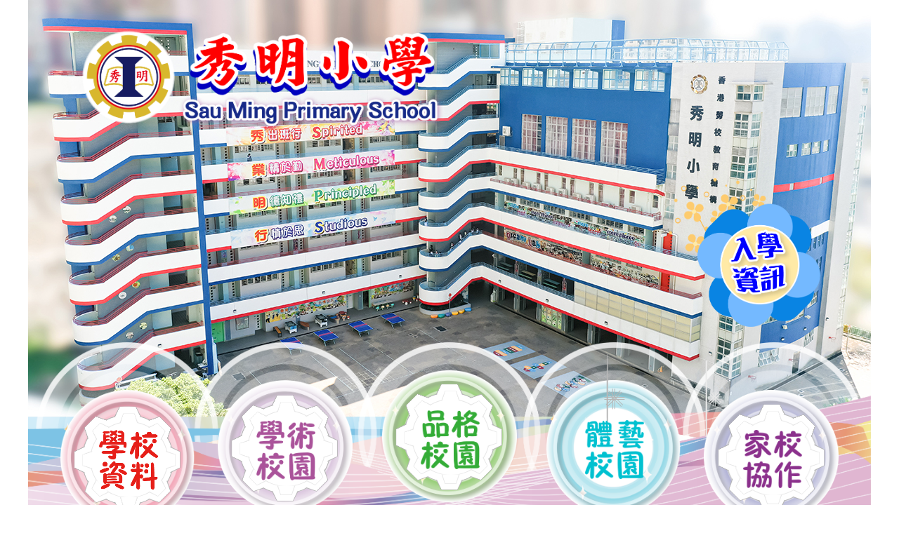

--- FILE ---
content_type: text/html;charset=utf-8
request_url: https://saumingps.edu.hk/news/news_info.php?id=1656
body_size: 2314
content:

<!DOCTYPE html>
<html lang="en">
<head>
	<meta charset="UTF-8">
	<link rel="stylesheet" href="../css/index.css">
	<link rel="stylesheet" href="../css/gear.css">
	<link rel="stylesheet" href="../css/animation.css">
	<link rel="stylesheet" href="../css/news.css">
	<link rel="icon" href="../pic/logo.png">
	<script src="https://code.jquery.com/jquery-3.6.0.min.js"></script>
	<!-- <meta name="viewport" content="width=device-width,initial-scale=1,maximum-scale=1,user-scalable=no"> -->
	<script src="../css/cloud-animation.js" defer></script>
	<meta http-equiv="X-UA-Compatible" content="IE=edge,chrome=1">
	<meta name="HandheldFriendly" content="true">
	<title>秀明小學</title>
</head>
<body>
    <div id="loading">
        <div class="spinner"></div>
        <p>網頁加載中...請稍後...</p>
    </div>
    <div id="content" style="display: none;">
		<div style="background: #bfeafd no-repeat center center fixed;">
			
			<div class="index_top">
				<div class="index_top_bg"><img src="../pic/bg.jpg"></div>
				<div class="index_top_logo_box">
					<div>
						<a href="http://www.saumingps.edu.hk"><div class="index_top_logo"><img src="../pic/logo.png"></a></div>
					</div>
					<div>
						<div class="index_top_smps"><img src="../pic/sauming.png"></div>
					</div>
				</div>
				<div class="index_top_admission"><a href="http://www.saumingps.edu.hk/show_content.php?target=enterschool"><img src="../pic/admission.png"></a></div>
			</div>

			<div class="index_menu_btn">
				<div class="index_menu_btn_bar"><img src="../pic/menu.png"></div>
				<div class="index_menu_btn_circle">
					<div class="index_menu_btn_circle_1">
						<div class="index_menu_btn_img"><img src="../pic/btn_1.png"></div>
						<div class="index_menu_btn_text"><img src="../pic/btn_1_text.png"></div>
						<div class="index_menu_1">
							<br><br><br>
							<div class="index_menu_link" style="grid-template-columns: repeat(5, 1fr);"><div><a href="../show_content.php?target=intro">▶ 學校簡介</a></div><div><a href="../show_content.php?target=principal">▶ 校長的話</a></div><div><a href="../show_content.php?target=school_structure">▶ 學校組織架構</a></div><div><a href="../show_content.php?target=timetable">▶ 上課時間表</a></div><div><a href="../show_content.php?target=school_timetable">▶ 校曆表</a></div><div><a href="../show_content.php?target=enterschool">▶ 小一入學及插班申請</a></div><div><a href="../show_content.php?target=rise">▶ 升中派位</a></div><div><a href="../show_content.php?target=school_pub">▶ 學校刊物</a></div><div><a href="../show_content.php?target=school_report">▶ 學校計劃書及報告</a></div><div><a href="../show_content.php?target=school_facilities">▶ 學校設施</a></div>							</div>
						</div>
						<div class="gear">
							<div class="gear_1">
								<div class="gear_p1">
									<div class='gear_top'></div>
									<div class="gear_body"></div>
									<div class='gear_bottom'></div>
								</div>
								<div class="gear_p2">
									<div class='gear_top'></div>
									<div class="gear_body"></div>
									<div class='gear_bottom'></div>
								</div>
								<div class="gear_p3">
									<div class='gear_top'></div>
									<div class="gear_body"></div>
									<div class='gear_bottom'></div>
								</div>
								<div class="gear_p4">
									<div class='gear_top'></div>
									<div class="gear_body"></div>
									<div class='gear_bottom'></div>
								</div>
								<div class="gear_circle"></div>
							</div>
							<div class="gear_2">
								<div class="gear_2_p1">
									<div class='gear_2_top'></div>
									<div class="gear_2_body"></div>
									<div class='gear_2_bottom'></div>
								</div>
								<div class="gear_2_p2">
									<div class='gear_2_top'></div>
									<div class="gear_2_body"></div>
									<div class='gear_2_bottom'></div>
								</div>
								<div class="gear_2_p3">
									<div class='gear_2_top'></div>
									<div class="gear_2_body"></div>
									<div class='gear_2_bottom'></div>
								</div>
								<div class="gear_2_p4">
									<div class='gear_2_top'></div>
									<div class="gear_2_body"></div>
									<div class='gear_2_bottom'></div>
								</div>
								<div class="gear_circle_2"></div>
							</div>
						</div>
					</div>
					<div class="index_menu_btn_circle_2">
						<div class="index_menu_btn_img"><img src="../pic/btn_2.png"></div>
						<div class="index_menu_btn_text"><img src="../pic/btn_2_text.png"></div>
						<div class="index_menu_2">
							<br><br><br>
							<div class="index_menu_link" style="grid-template-columns: repeat(5, 1fr);"><div><a href="../show_content.php?target=chinese">▶ 中文科</a></div><div><a href="../show_content.php?target=english">▶ 英文科</a></div><div><a href="../show_content.php?target=maths">▶ 數學科</a></div><div><a href="../show_content.php?target=gs">▶ 常識科</a></div><div><a href="../show_content.php?target=vr">▶ 視覺藝術</a></div><div><a href="../show_content.php?target=music">▶ 音樂科</a></div><div><a href="../show_content.php?target=pe">▶ 體育科</a></div><div><a href="../show_content.php?target=mandarin">▶ 普通話科</a></div><div><a href="../show_content.php?target=integrated_arts">▶ 綜藝課程</a></div><div><a href="../show_content.php?target=computer">▶ 電子學習</a></div><div><a href="../show_content.php?target=teacher">▶ 教師專業發展</a></div><div><a href="../show_content.php?target=feature">▶ 課程特色</a></div><div><a href="../show_content.php?target=gifted">▶ 資優教育</a></div><div><a href="../show_content.php?target=learning_assessment">▶ 促進學習評估</a></div><div><a href="../show_content.php?target=library">▶ 圖書館內聯網</a></div>							</div>
						</div>
						<div class="gear">
							<div class="gear_1">
								<div class="gear_p1">
									<div class='gear_top'></div>
									<div class="gear_body"></div>
									<div class='gear_bottom'></div>
								</div>
								<div class="gear_p2">
									<div class='gear_top'></div>
									<div class="gear_body"></div>
									<div class='gear_bottom'></div>
								</div>
								<div class="gear_p3">
									<div class='gear_top'></div>
									<div class="gear_body"></div>
									<div class='gear_bottom'></div>
								</div>
								<div class="gear_p4">
									<div class='gear_top'></div>
									<div class="gear_body"></div>
									<div class='gear_bottom'></div>
								</div>
								<div class="gear_circle"></div>
							</div>
							<div class="gear_2">
								<div class="gear_2_p1">
									<div class='gear_2_top'></div>
									<div class="gear_2_body"></div>
									<div class='gear_2_bottom'></div>
								</div>
								<div class="gear_2_p2">
									<div class='gear_2_top'></div>
									<div class="gear_2_body"></div>
									<div class='gear_2_bottom'></div>
								</div>
								<div class="gear_2_p3">
									<div class='gear_2_top'></div>
									<div class="gear_2_body"></div>
									<div class='gear_2_bottom'></div>
								</div>
								<div class="gear_2_p4">
									<div class='gear_2_top'></div>
									<div class="gear_2_body"></div>
									<div class='gear_2_bottom'></div>
								</div>
								<div class="gear_circle_2"></div>
							</div>
						</div>
					</div>
					<div class="index_menu_btn_circle_3">
						<div class="index_menu_btn_img"><img src="../pic/btn_3.png"></div>
						<div class="index_menu_btn_text"><img src="../pic/btn_3_text.png"></div>
						<div class="index_menu_3">
							<br><br><br>
							<div class="index_menu_link" style="grid-template-columns: repeat(4, 1fr);"><div><a href="../show_content.php?target=school_class">▶ 班級經營</a></div><div><a href="../show_content.php?target=student_development">▶ 學生培育</a></div><div><a href="../show_content.php?target=moral_civic">▶ 德育及國民、公民教育</a></div><div><a href="../show_content.php?target=service_learning">▶ 服務學習</a></div><div><a href="../show_content.php?target=student_support">▶ 全方位支援</a></div><div><a href="../show_content.php?target=uniforms">▶ 校服</a></div><div><a href="../show_content.php?target=school_environment">▶ 健康環保校園</a></div>							</div>
						</div>
						<div class="gear">
							<div class="gear_1">
								<div class="gear_p1">
									<div class='gear_top'></div>
									<div class="gear_body"></div>
									<div class='gear_bottom'></div>
								</div>
								<div class="gear_p2">
									<div class='gear_top'></div>
									<div class="gear_body"></div>
									<div class='gear_bottom'></div>
								</div>
								<div class="gear_p3">
									<div class='gear_top'></div>
									<div class="gear_body"></div>
									<div class='gear_bottom'></div>
								</div>
								<div class="gear_p4">
									<div class='gear_top'></div>
									<div class="gear_body"></div>
									<div class='gear_bottom'></div>
								</div>
								<div class="gear_circle"></div>
							</div>
							<div class="gear_2">
								<div class="gear_2_p1">
									<div class='gear_2_top'></div>
									<div class="gear_2_body"></div>
									<div class='gear_2_bottom'></div>
								</div>
								<div class="gear_2_p2">
									<div class='gear_2_top'></div>
									<div class="gear_2_body"></div>
									<div class='gear_2_bottom'></div>
								</div>
								<div class="gear_2_p3">
									<div class='gear_2_top'></div>
									<div class="gear_2_body"></div>
									<div class='gear_2_bottom'></div>
								</div>
								<div class="gear_2_p4">
									<div class='gear_2_top'></div>
									<div class="gear_2_body"></div>
									<div class='gear_2_bottom'></div>
								</div>
								<div class="gear_circle_2"></div>
							</div>
						</div>
					</div>
					<div class="index_menu_btn_circle_4">
						<div class="index_menu_btn_img"><img src="../pic/btn_4.png"></div>
						<div class="index_menu_btn_text"><img src="../pic/btn_4_text.png"></div>
						<div class="index_menu_4">
							<br><br><br>
							<div class="index_menu_link" style="grid-template-columns: repeat(4, 1fr);"><div><a href="../show_content.php?target=interest_classes">▶ 課餘興趣班</a></div><div><a href="../show_content.php?target=outdoor_learning">▶ 戶外學習日</a></div><div><a href="../show_content.php?target=oversea_learning">▶ 境外學習體驗</a></div><div><a href="../show_content.php?target=learning_experiences">▶ 多元學習經歷</a></div>							</div>
						</div>
						<div class="gear">
							<div class="gear_1">
								<div class="gear_p1">
									<div class='gear_top'></div>
									<div class="gear_body"></div>
									<div class='gear_bottom'></div>
								</div>
								<div class="gear_p2">
									<div class='gear_top'></div>
									<div class="gear_body"></div>
									<div class='gear_bottom'></div>
								</div>
								<div class="gear_p3">
									<div class='gear_top'></div>
									<div class="gear_body"></div>
									<div class='gear_bottom'></div>
								</div>
								<div class="gear_p4">
									<div class='gear_top'></div>
									<div class="gear_body"></div>
									<div class='gear_bottom'></div>
								</div>
								<div class="gear_circle"></div>
							</div>
							<div class="gear_2">
								<div class="gear_2_p1">
									<div class='gear_2_top'></div>
									<div class="gear_2_body"></div>
									<div class='gear_2_bottom'></div>
								</div>
								<div class="gear_2_p2">
									<div class='gear_2_top'></div>
									<div class="gear_2_body"></div>
									<div class='gear_2_bottom'></div>
								</div>
								<div class="gear_2_p3">
									<div class='gear_2_top'></div>
									<div class="gear_2_body"></div>
									<div class='gear_2_bottom'></div>
								</div>
								<div class="gear_2_p4">
									<div class='gear_2_top'></div>
									<div class="gear_2_body"></div>
									<div class='gear_2_bottom'></div>
								</div>
								<div class="gear_circle_2"></div>
							</div>
						</div>
					</div>
					<div class="index_menu_btn_circle_5">
						<div class="index_menu_btn_img"><img src="../pic/btn_5.png"></div>
						<div class="index_menu_btn_text"><img src="../pic/btn_5_text.png"></div>
						<div class="index_menu_5">
							<br><br><br>
							<div class="index_menu_link" style="grid-template-columns: repeat(4, 1fr);"><div><a href="../show_content.php?target=pta">▶ 家長教育</a></div><div><a href="../show_content.php?target=pta_aim">▶ 本會會章</a></div><div><a href="../show_content.php?target=pta_library">▶ 家長圖書角</a></div><div><a href="../show_content.php?target=pta_volunteer">▶ 家長義工服務</a></div><div><a href="../show_content.php?target=pta_info">▶ 家長園地</a></div><div><a href="../show_content.php?target=pta_activity">▶ 親子活動</a></div><div><a href="../show_content.php?target=parents_handbook">▶ 家長手冊</a></div>							</div>
						</div>
						<div class="gear">
							<div class="gear_1">
								<div class="gear_p1">
									<div class='gear_top'></div>
									<div class="gear_body"></div>
									<div class='gear_bottom'></div>
								</div>
								<div class="gear_p2">
									<div class='gear_top'></div>
									<div class="gear_body"></div>
									<div class='gear_bottom'></div>
								</div>
								<div class="gear_p3">
									<div class='gear_top'></div>
									<div class="gear_body"></div>
									<div class='gear_bottom'></div>
								</div>
								<div class="gear_p4">
									<div class='gear_top'></div>
									<div class="gear_body"></div>
									<div class='gear_bottom'></div>
								</div>
								<div class="gear_circle"></div>
							</div>
							<div class="gear_2">
								<div class="gear_2_p1">
									<div class='gear_2_top'></div>
									<div class="gear_2_body"></div>
									<div class='gear_2_bottom'></div>
								</div>
								<div class="gear_2_p2">
									<div class='gear_2_top'></div>
									<div class="gear_2_body"></div>
									<div class='gear_2_bottom'></div>
								</div>
								<div class="gear_2_p3">
									<div class='gear_2_top'></div>
									<div class="gear_2_body"></div>
									<div class='gear_2_bottom'></div>
								</div>
								<div class="gear_2_p4">
									<div class='gear_2_top'></div>
									<div class="gear_2_body"></div>
									<div class='gear_2_bottom'></div>
								</div>
								<div class="gear_circle_2"></div>
							</div>
						</div>
					</div>
			</div>
		</div>
	</div><div style='width:95%; background:white;'><br><br><br><br>		</div>
		</div>
	</body>
	<script>
        document.addEventListener("DOMContentLoaded", function() {
            var loading = document.getElementById('loading');
            var content = document.getElementById('content');

            var checkProgress = function() {
                var total = document.documentElement.scrollHeight;
                var loaded = window.scrollY + window.innerHeight;
                var progress = (loaded / total) * 100;

                if (progress >= 80) {
                    loading.style.display = 'none';
                    content.style.display = 'block';
                    window.removeEventListener('scroll', checkProgress);
                }
            };

            window.addEventListener('scroll', checkProgress);
            checkProgress(); // Initial check in case the page is already scrolled
        });
	</script>
</html>

--- FILE ---
content_type: text/css
request_url: https://saumingps.edu.hk/css/index.css
body_size: 2256
content:
@charset "utf-8";

*{
	margin: 0 auto;
	padding: 0;
}

#loading {
	position: fixed;
	width: 100%;
	height: 100%;
	top: 0;
	left: 0;
	background: white;
	display: flex;
	justify-content: center;
	align-items: center;
	flex-direction: column;
	z-index: 9999;
}

.spinner {
	border: 16px solid #f3f3f3;
	border-top: 16px solid #3498db;
	border-radius: 50%;
	width: 120px;
	height: 120px;
	animation: spin 2s linear infinite;
}

@keyframes spin {
	0% { transform: rotate(0deg); }
	100% { transform: rotate(360deg); }
}

body{
	max-width: 1200px;
	min-width: 769px;
}

.index_box{
	width: 100%;
	height: auto;
}

.index_top{
	width: 100%;
	height: auto;
}

.index_top_bg{
	width: 100%;
	height: auto;
	position: relative;
	z-index: 0;
}

.index_top_bg img{
	width: 100%;
}

.index_top_logo_box{
	width: 100%;
	height: auto;
	margin-top: -46.7%;
	display: grid;
	grid-template-columns: 20% 80%;
}

.index_top_logo{
	position: relative;
	left: 32%;
}

.index_top_logo img{
	width: 55%;
}

.index_top_smps{
	position: relative;
	left: -3%;
	top: 2%;
}

.index_top_smps img{
	width: 40%;
}

.index_top_admission{
	width: 100%;
	height: auto;
	margin-top: 13.6%;
}

.index_top_admission img{
	position: relative;
	margin-top: -8.5%;
	left: 76%;
	width: 18%;
}
/*
@media screen and (min-width: 769px){
*/
	.index_menu_btn{
		width: 100%;
		position: relative;
		margin-top: 1.5%;
	}

	.index_menu_btn_bar{
		width: 100%;
		position: relative;
		z-index: 3;
		margin-bottom: -22%;
	}

	.index_menu_btn_bar img{
		width: 100%;
	}

	.index_menu_btn_circle{
		width: 100%;
		height: 100%;
		display: grid;
		grid-template-columns: repeat(5, 1fr);
		text-align: center;
		position: relative;
		z-index: 10;
	}

	.index_menu_btn_circle_1{
		position: relative;
		top: 10%;
		left: 9%;
	}

	.index_menu_btn_circle_2{
		position: relative;
		top: 3%;
		left: 2.5%;
	}

	.index_menu_btn_circle_3{
		position: relative;
		top: -4%;
	}

	.index_menu_btn_circle_4{
		position: relative;
		top: 3%;
		left: -2.5%;
	}

	.index_menu_btn_circle_5{
		position: relative;
		top: 10%;
		left: -9%;
	}

	.index_menu_btn_img img{
		width: 80%;
		position: relative;
		z-index: 9;
	}

	.index_menu_btn_text img{
		width: 35%;
		position: absolute;
		z-index: 15;
		top: 28%;
		left: 33%;
	}

	.index_menu_1, .index_menu_2, .index_menu_3, .index_menu_4, .index_menu_5{
		width: 500%;
		overflow: hidden;
	  	background-image: linear-gradient(transparent, rgb(44, 195, 252, 0.8) 20%, rgb(44, 195, 252, 0.8) 80%, transparent);
		position: absolute;
		z-index: 3;
		opacity: 0;
		visibility: hidden;
	}

	.index_menu_1{
		height: 150%;
		top: 60%;
		left: -9%;
	}

	.index_menu_2{
		height: 200%;
		top: 67%;
		left: -102.5%;
	}

	.index_menu_3{
		height: 150%;
		top: 74%;
		left: -200%;
	}

	.index_menu_4{
		height: 100%;
		top: 67%;
		left: -297.5%;
	}

	.index_menu_5{
		height: 150%;
		top: 60%;
		left: -391%;
	}

	.index_menu_link{
		width: 100%;
		display: grid;
		font-size: 22px;
		font-weight: bold;
		color: white;
		margin-top: 3%;
	}

	.index_menu_link div{
		width: 100%;
		height: 50px;
		text-align: left;
		padding-left: 5%;
	}

	.index_menu_link a{
		cursor: pointer;
		color: white;
		text-decoration: none;
	}

	.index_slide_show{
		width: 100%;
		height: 100%;
		position: relative;
		margin-top: 3%;
	}

	.index_slide_show .slide-media{
		position: absolute;
		width: 100%;
		opacity: 0;
	}

	.index_slide_show img{
		position: absolute;
		width: 100%;
		opacity: 0;
	}

	.index_slide_show video{
		position: absolute;
		width: 100%;
		height: auto;
		opacity: 0;
		object-fit: cover;
	}

	.index_mini_show{
		width: 100%;
		display: grid;
		grid-template-columns: repeat(5, calc(20% - 20px));
		grid-gap: 20px;
		padding: 10px 0 20px 0;
		margin-top: 59.1%;
		background: #ff9c8d;
	}

	.index_mini_show .mini-media{
		width: 100%;
		cursor: pointer;
		filter: brightness(0.3);
		border: 10px solid white;
	}

	.index_mini_show img{
		width: 100%;
		cursor: pointer;
		filter: brightness(0.3);
		border: 10px solid white;
	}

	.index_mini_show video{
		width: 100%;
		cursor: pointer;
		filter: brightness(0.3);
		border: 10px solid white;
		object-fit: cover;
		height: auto;
	}

	.index_box{
		width: 100%;
		display: grid;
		position: relative;
		padding-bottom: 5%;
	}

	.index_box_title{
		position: relative;
		margin-right: 0;
		top: 25%;
		z-index: 2;
		width: 300px;
		height: 60px;
		border: 10px solid white;
		border-top-left-radius: 40px;
		border-right-width: 0;
	}

	.index_box_title_left{
		position: relative;
		margin-left: 0;
		top: 25%;
		z-index: 2;
		width: 300px;
		height: 60px;
		border: 10px solid white;
		border-top-right-radius: 40px;
		border-left-width: 0;
	}

	.index_box_title_icon{
		position: relative;
		top: 5px;
		margin: 0 5px 0 15px;
	}

	.index_box_title_icon_left{
		position: relative;
		top: 5px;
		margin: 0 5px 0 15px;
	}

	.index_box_title_icon img{
		float: left;
		width: 85%;
	}

	.index_box_title_icon_left img{
		float: right;
		margin-right: 15px;
		width: 85%;
	}

	.index_news_box{
		width: 95%;
		height: 500px;
		background: white;
		position: relative;
		border: 10px solid #fed74c;
		border-top-left-radius: 40px;
		border-bottom-right-radius: 40px;
		display: grid;
		grid-template-columns: 60% 40%;
	}

	.index_video_box{
		width: 93.5%;
		position: relative;
		background: white;
		padding: 10px;
		border: 10px solid #b9e6a3;
		padding-bottom: 56.25%;
	}

	.index_video_box iframe{
		padding: 10px;
		position: absolute;
		top: 0;
		left: 0;
		width: 98%;
		height: 97%;
	}

	.index_mini_video{
		width: 100%;
		display: grid;
		grid-template-columns: repeat(4, 25%);
		padding: 10px 0 20px 0;
		background: white;
		border-top: 10px solid #d2f1c8;
		border-bottom: 30px solid #d2f1c8;
	}

	.index_mini_video_bg{
		width: 98%;
		height: 270px;
		position: absolute;
		z-index: 0;
		margin: 100px 0 0 10px;
		background: #fae6e7;
	}

	.index_mini_video_list{
		width: 100%;
		height: 300px;
		position: relative;
		z-index: 5;
		margin-top: 10px;
		padding: 20px 0 30px 0;
	}

	.index_menu_video_list_selected{
		transform: scale(1.1);
		background: white;
		border-top: 8px solid #ffffcb;
		margin-top: 0;
		box-shadow: 0 0 5px #9C9C9C;
		position: relative;
		z-index: 999;
	}

	.index_mini_video_list:hover{
		cursor: pointer;
	}

	.index_mini_video_img{
		text-align: center;
	}

	.index_mini_video_img img{
		width: 80%;
		cursor: pointer;
		border: 10px solid white;
	}

	.index_menu_video_info{
		width: 80%;
		padding: 10px 20px 10px 0;
		margin-top: 10px;
		background: white;
	}

	.index_menu_video_title{
		width: 80%;
		color: #865546;
		padding: 0 0 5px 0;
	}

	.index_menu_video_text{
		width: 80%;
		margin: 0 0 0 20%;
	}

	.index_awards_box{
		width: 95%;
		height: 500px;
		color: white;
		background: #d5a0e6;
		position: relative;
		border: 10px solid white;
		border-top-left-radius: 40px;
		border-bottom-right-radius: 40px;
		display: grid;
		grid-template-columns: 40% 60%;
	}

	.index_news_info,
	.index_awards_info{
		width: 95%;
		display: grid;
		font-size: 18px;
		grid-template-rows: repeat(8, 1fr);
		overflow-y: auto;
	}

	.index_news_info a{
		text-decoration: none;
		color: black;
	}

	.index_awards_info a{
		text-decoration: none;
		color: white;
	}

	.index_news_info div{
		width: 100%;
		margin: 2% 0 0 0;
		border-bottom: 1px solid black;
	}

	.index_awards_info div{
		width: 100%;
		margin: 2% 0 0 0;
		border-bottom: 1px solid white;
	}

	.index_news_info div:last-child,
	.index_awards_info div:last-child{
		border:none;
	}

	.index_news_img,
	.index_awards_img{
		position: relative;
		width: 90%;
		height: 90%;
		margin-top: 25px;
		overflow: hidden;
	}

	.index_news_img img{
		position: absolute;
		opacity: 0;
		width: 100%;
		border-top-right-radius: 20px;
		border-bottom-right-radius:20px;
	}

	.index_awards_img img{
		position: absolute;
		opacity: 0;
		width: 100%;
		border-top-left-radius: 20px;
	}

	.index_smps{
		width: 100%;
		display: grid;
		position: relative;
		margin-top: 5%;
		padding-bottom: 5%;
		grid-template-columns: repeat(4, 1fr);
	}

	.index_smps_box{
		position: relative;
		width: 100%;
		height: 100%;
		display: grid;
		grid-template-rows: repeat(2, 1fr);
	}

	.index_smps_circle{
		width: 100%;
		background: black;
		border: 10px solid white;
		border-radius: 50%;
		overflow: hidden;
	}

	.index_smps_circle img{
		width: 100%;
	}

	.index_smps_text{
		position: relative;
	}

	.index_smps_text img{
		width: 100%;
	}

	.index_links{
		width: 95%;
	}

	.index_links_line{
		display: grid;
		grid-template-columns: repeat(5, calc(20% - 8px));
		grid-gap: 10px;
	}

	.index_links_line img{
		width: 102%;
	}

	.index_intro{
		width: 95%;
		margin-top: 50px;
		display: grid;
		grid-template-columns: 30% 70%;
		align-items: end;
		position: relative;
		z-index: 10;
	}

	.index_intro_contact_box{
		width: 30%;
		color: #53140b;
		display: grid;
		grid-template-rows: repeat(4, 1fr);
		position: absolute;
		top: 5%;
		left: 2%;
	}

	.index_intro_contact{
		width: 100%;
		display: grid;
		grid-template-columns: 20% 20% 60%;
		margin-bottom: 5%;
	}

	.index_intro_text{
		line-height: 40px;
		font-size: 40px;
	}

	.index_intro_text_2{
		margin-left: 0;
		line-height: 40px;
		font-size: 20px;
	}

	.index_intro_right img{
		width: 104%;
	}

	.index_intro_bottom{
		width: 100%;
		display: grid;
		position: relative;
		margin-top: -16%;
	}

	.index_intro_bottom_2{
		width: 100%;
		display: grid;
		position: relative;
	}

	.index_intro_bottom img{
		width: 30%;
		position: relative;
		z-index: 999;
		margin: 0 5% -16% 0;
		float: right;
	}

	.index_intro_bottom_bg{
		width: 100%;
		height: 250px;
		background: #eeeeee;
		text-align: center;
		position: relative;
	}

	.index_intro_bottom_bg_2{
		width: 100%;
		height: 80px;
		background: #eeeeee;
		text-align: center;
		position: relative;
	}

	.index_intro_bottom_text{
		position: absolute;
		bottom:10%;
		width: 100%;
		color: #656565;
		font-weight: bold;
	}

	.index_intro_bottom_text a{
		text-decoration: none;
		color: #656565;
	}

	.guide_text{
		width: 90%;
	}

	.guide_text a{
		text-decoration: none;
		color: black;
	}

/* } end of @media screen and (min-width: 769px) */

@media screen and (min-width: 880px){

.index_links_line{
	display: grid;
	grid-template-columns: repeat(8, calc(12.5% - 10px));
	grid-gap: 10px;
}

}

/*
@media screen and (min-width: 1400px){

.index_menu_link{
	font-size: 1.2vw;
	margin-top: 3%;
}

}*/

@media screen and (max-width: 1000px){

.index_menu_link{
	font-size: 18px;
	margin-top: 1.5%;
}

.index_menu_1{
	height: 170%;
	top: 60%;
	left: -9%;
}

.index_menu_3{
	height: 170%;
	top: 74%;
	left: -200%;
}

.index_intro_contact{
	width: 100%;
	height: 30px;
	display: grid;
	grid-template-columns: 20% 20% 60%;
}

.index_intro_text{
	line-height: 30px;
	font-size: 30px;
}

.index_intro_text_2{
	margin-left: 0;
	line-height: 30px;
	font-size: 14px;
}

.index_intro_bottom_bg{
	height: 180px;
}

}

--- FILE ---
content_type: text/css
request_url: https://saumingps.edu.hk/css/gear.css
body_size: 552
content:
.gear{
	position: relative;
	width: 62.25%;   /*width: height = 83: 100*/
	height: 75%;
	z-index: 10;
	top: -86%;
}

.gear_1{
	width: 100%;
	height: 100%;
	position: relative;
}

.gear_2{
	width: 90%;
	height: 90%;
	position: relative;
	top: -96%;
}

.gear_top{
	width: 18%;
	height: 8.9%;
	background: white;
	-webkit-transform: perspective(5px) rotateX(10deg);
	-moz-transform: perspective(5px) rotateX(10deg);
	-ms-transform: perspective(5px) rotateX(10deg);
	-o-transform: perspective(5px) rotateX(10deg);
	transform: perspective(5px) rotateX(10deg);
	border: 1px solid #B5B5B5;
	border-bottom: none;
	position: relative;
	top: -1%;
}

.gear_body{
	width: 24%;
	height: 82%;
	position: relative;
}

.gear_bottom{
	width: 18%;
	height: 8.9%;
	background: white;
	-webkit-transform: perspective(5px) rotateX(-10deg);
	-moz-transform: perspective(5px) rotateX(-10deg);
	-ms-transform: perspective(5px) rotateX(-10deg);
	-o-transform: perspective(5px) rotateX(-10deg);
	transform: perspective(5px) rotateX(-10deg);
	border: 1px solid #B5B5B5;
	border-top: none;
	position: relative;
}

.gear_2_top{
	width: 13.39%;
	height: 8.9%;
	background: white;
	-webkit-transform: perspective(5px) rotateX(10deg);
	-moz-transform: perspective(5px) rotateX(10deg);
	-ms-transform: perspective(5px) rotateX(10deg);
	-o-transform: perspective(5px) rotateX(10deg);
	transform: perspective(5px) rotateX(10deg);
	border: 1px solid #E8E8E8;
	border-bottom: none;
	position: relative;
}

.gear_2_body{
	width: 18%;
	height: 80%;
	position: relative;
}

.gear_2_bottom{
	width: 13.39%;
	height: 8.9%;
	background: white;
	-webkit-transform: perspective(5px) rotateX(-10deg);
	-moz-transform: perspective(5px) rotateX(-10deg);
	-ms-transform: perspective(5px) rotateX(-10deg);
	-o-transform: perspective(5px) rotateX(-10deg);
	transform: perspective(5px) rotateX(-10deg);
	border: 1px solid #E8E8E8;
	border-top: none;
	position: relative;
}

.gear_p1, .gear_p2, .gear_p3, .gear_p4{
	width: 100%;
	height: 100%;
	position: absolute;
}

.gear_2_p1, .gear_2_p2, .gear_2_p3, .gear_2_p4{
	width: 100%;
	height: 100%;
	position: absolute;
}

.gear_p1, .gear_2_p1{
	-webkit-transform: rotate(0deg);
	-moz-transform: rotate(0deg);
	-ms-transform: rotate(0deg);
	-o-transform: rotate(0deg);
	transform: rotate(0deg);
}

.gear_p2, .gear_2_p2{
	-webkit-transform: rotate(45deg);
	-moz-transform: rotate(45deg);
	-ms-transform: rotate(45deg);
	-o-transform: rotate(45deg);
	transform: rotate(45deg);
}

.gear_p3, .gear_2_p3{
	-webkit-transform: rotate(90deg);
	-moz-transform: rotate(90deg);
	-ms-transform: rotate(90deg);
	-o-transform: rotate(90deg);
	transform: rotate(90deg);
}

.gear_p4, .gear_2_p4{
	-webkit-transform: rotate(135deg);
	-moz-transform: rotate(135deg);
	-ms-transform: rotate(135deg);
	-o-transform: rotate(135deg);
	transform: rotate(135deg);
}

.gear_circle{
	width: 85%;
	height: 85%;
	background: white;
	border-radius: 50%;
	position: relative;
	z-index: -2;
	top: 6.8%;
	border: 1px solid #B5B5B5;
}

.gear_circle_2{
	width: 80%;
	height: 80%;
	background: white;
	border-radius: 50%;
	position: relative;
	z-index: -1;
	top: 9%;
	border: 1px solid #E8E8E8;
}

--- FILE ---
content_type: text/css
request_url: https://saumingps.edu.hk/css/animation.css
body_size: 601
content:
.gear{
	cursor: pointer;
	-webkit-transition: transform 0.7s linear;
	-moz-transition: transform 0.7s linear;
	-ms-transition: transform 0.7s linear;
	-o-transition: transform 0.7s linear;
	transition: transform 0.7s linear;
}

.index_menu_btn_text{
	cursor: pointer;
}

.index_menu_btn_circle_1:hover .index_menu_btn_text:hover + .index_menu_1:hover + .gear:hover,
.index_menu_btn_circle_2:hover .index_menu_btn_text:hover + .index_menu_2:hover + .gear:hover,
.index_menu_btn_circle_3:hover .index_menu_btn_text:hover + .index_menu_3:hover + .gear:hover,
.index_menu_btn_circle_4:hover .index_menu_btn_text:hover + .index_menu_4:hover + .gear:hover,
.index_menu_btn_circle_5:hover .index_menu_btn_text:hover + .index_menu_5:hover + .gear:hover{
	-webkit-transform: rotate(90deg);
	-moz-transform: rotate(90deg);
	-ms-transform: rotate(90deg);
	-o-transform: rotate(90deg);
	transform: rotate(90deg);
}

.index_menu_btn_circle_1:hover .index_menu_1,
.index_menu_btn_circle_2:hover .index_menu_2,
.index_menu_btn_circle_3:hover .index_menu_3,
.index_menu_btn_circle_4:hover .index_menu_4,
.index_menu_btn_circle_5:hover .index_menu_5{
	visibility: visible;
	opacity: 1;
	-webkit-transition: opacity 0.7s linear;
	-moz-transition: opacity 0.7s linear;
	-ms-transition: opacity 0.7s linear;
	-o-transition: opacity 0.7s linear;
	transition: opacity 0.7s linear;
}

.index_menu_btn_text:not(:hover) + .index_menu_1:not(:hover) + .gear:not(:hover),
.index_menu_btn_text:not(:hover) + .index_menu_2:not(:hover) + .gear:not(:hover),
.index_menu_btn_text:not(:hover) + .index_menu_3:not(:hover) + .gear:not(:hover),
.index_menu_btn_text:not(:hover) + .index_menu_4:not(:hover) + .gear:not(:hover),
.index_menu_btn_text:not(:hover) + .index_menu_5:not(:hover) + .gear:not(:hover){
	-webkit-transform: rotate(90deg);
	-moz-transform: rotate(90deg);
	-ms-transform: rotate(90deg);
	-o-transform: rotate(90deg);
	transform: rotate(90deg);
}

.index_mini_video_list:hover{
	transform: scale(1.1);
	transition: transform 0.2s linear;
	background: white;
	border-top: 8px solid #ffffcb;
	margin-top: 0;
	box-shadow: 0 0 5px #9C9C9C;
	z-index: 9999;
}

.marquee{
	width: 100%;
	height: 80px;
	animation: marquee 200s linear infinite;
}

.marquee img,
.marquee_2 img,
.marquee_3 img{
	float: left;
}

.marquee_2{
	width: 100%;
	height: 80px;
	animation: marquee_2 400s linear infinite;
}

.marquee_3{
	width: 100%;
	height: 80px;
	animation: marquee_3 300s linear infinite;
}

.balloon{
	animation: balloon 5s linear infinite;
}

@keyframes marquee{
	0%   {transform: translate(-20%,0);}
	100% {transform: translate(100%,0);}
}

@keyframes marquee_2{
	0%   {transform: translate(-100%,0);}
	100% {transform: translate(200%,0);}
}

@keyframes marquee_3{
	0%   {transform: translate(10%,0);}
	100% {transform: translate(130%,0);}
}

@keyframes balloon{
	0%   {transform: translate(0, 10%);}
	50%  {transform: translate(0, -10%);}
	100% {transform: translate(0, 10%);}
}

--- FILE ---
content_type: text/css
request_url: https://saumingps.edu.hk/css/news.css
body_size: 562
content:
.news_year{
	display: grid;
	grid-template-columns: repeat(7, 1fr);
	justify-content: space-between;
}

.news_year a{
	text-decoration: none;
	color: black;
}

.news_year_btn{
	background: #6495ED;
	color: white;
	width: 120px;
	padding: 10px 0 10px 0;
	text-align: center;
	font-size: 18px;
	font-family: 'Helvetica Neue';
}

.news_box{
	display: grid;
	width: 90%;
}

.news_list{
	width: 100%;
	height: 30px;
	line-height: 30px;
	font-size: 18px;
}

.news_list div{
	float: left;
}

.news_list a{
	text-align: left;
	text-decoration: none;
	color: black;
}

.news_date{
	width: 20%;
	font-family: 'Helvetica Neue';
}

.smpsvideo {
	position: relative;
	width: 100%;
	padding-bottom: 56.25%; /* 16:9 比例 */
	height: 0;
	overflow: hidden;
}

.smpsvideo iframe {
	position: absolute;
	top: 0;
	left: 0;
	width: 100%;
	height: 100%;
}

.sub_menu{
	width: 100%;
	overflow: hidden;
/*	display: grid;
	grid-template-columns: repeat(10, 1fr);
	grid-gap: 10px;*/
}

.sub_menu_btn{
	background: #6495ED;
	color: white;
	float: left;
	margin: 5px 10px 5px 10px;
	padding: 10px 20px 10px 20px;
	text-align: center;
	font-size: 18px;
}

a{
	text-decoration: none;
	color: white;
}

@media screen and (max-width: 1050px){

	.sub_menu{
		grid-template-columns: repeat(7, 1fr);
	}

}

@media screen and (max-width: 920px){

	.sub_menu{
		grid-template-columns: repeat(6, 1fr);
	}

}

@media screen and (max-width: 800px){

	.news_year{
		grid-template-columns: repeat(5, 1fr);
		grid-gap: 10px;
	}

	.sub_menu{
		grid-template-columns: repeat(5, 1fr);
	}

}

--- FILE ---
content_type: text/javascript
request_url: https://saumingps.edu.hk/css/cloud-animation.js
body_size: 2459
content:
/**
 * Cloud Animation Optimization
 * Uses a single canvas element for better performance
 */
class CloudAnimation {
  constructor(containerId, options = {}) {
    this.container = document.getElementById(containerId);
    if (!this.container) return;
    
    // Default options with reduced cloud count
    this.options = {
      cloudCount: options.cloudCount || 4, // Reduced from 7 to 4
      speedMultiplier: options.speedMultiplier || 1,
      cloudTypes: options.cloudTypes || 5,
      layerCount: options.layerCount || 2, // Reduced from 3 to 2
      baseWidth: options.baseWidth || 0.15, // Increased from 0.1 to 0.15
      moveDirection: options.moveDirection || 'right', // Changed default to 'right'
      ...options
    };
    
    this.clouds = [];
    this.preloadedImages = [];
    this.canvas = null;
    this.ctx = null;
    this.running = false;
    this.lastTimestamp = 0;
    
    this.init();
  }
  
  async init() {
    // Create canvas element
    this.canvas = document.createElement('canvas');
    this.canvas.style.width = '100%';
    this.canvas.style.height = '100%';
    this.canvas.style.display = 'block';
    this.container.appendChild(this.canvas);
    this.ctx = this.canvas.getContext('2d');
    
    // Adjust canvas size for device pixel ratio
    this.resizeCanvas();
    window.addEventListener('resize', () => this.resizeCanvas());
    
    // Preload cloud images
    await this.preloadImages();
    
    // Create cloud objects
    this.createClouds();
    
    // Start animation
    this.start();
  }
  
  async preloadImages() {
    const loadImage = (src) => {
      return new Promise((resolve, reject) => {
        const img = new Image();
        img.onload = () => resolve(img);
        img.onerror = reject;
        img.src = src;
      });
    };
    
    try {
      for (let i = 1; i <= this.options.cloudTypes; i++) {
        const img = await loadImage(`pic/cloud_${i}.png`);
        this.preloadedImages.push(img);
      }
    } catch (err) {
      console.error('Failed to load cloud images:', err);
    }
  }
  
  resizeCanvas() {
    const { width, height } = this.container.getBoundingClientRect();
    const dpr = window.devicePixelRatio || 1;
    
    this.canvas.width = width * dpr;
    this.canvas.height = height * dpr;
    this.canvas.style.width = `${width}px`;
    this.canvas.style.height = `${height}px`;
    this.ctx.scale(dpr, dpr);
    
    // Recalculate cloud positions if they exist
    if (this.clouds.length) {
      this.clouds.forEach(cloud => {
        cloud.width = width * this.options.baseWidth * cloud.scale;
        cloud.height = cloud.width * (cloud.img.height / cloud.img.width);
      });
    }
  }
  
  createClouds() {
    const containerWidth = this.container.offsetWidth;
    const containerHeight = this.container.offsetHeight;
    
    // Create clouds for each layer
    for (let layer = 0; layer < this.options.layerCount; layer++) {
      // Adjust speed and z-index based on layer
      const layerSpeedFactor = 1 - (layer * 0.3); // Deeper layers move slower
      const layerZIndex = layer + 1;
      const layerVerticalPosition = layer * (containerHeight / (this.options.layerCount + 1));
      
      for (let i = 0; i < this.options.cloudCount; i++) {
        // Randomly select a cloud image
        const imgIndex = Math.floor(Math.random() * this.preloadedImages.length);
        const img = this.preloadedImages[imgIndex];
        
        // Random sizing and positioning
        const scale = 0.8 + Math.random() * 0.3; // 80% to 110% of base size
        const width = containerWidth * this.options.baseWidth * scale;
        const height = width * (img.height / img.width);
        
        // Position clouds across the width, with some randomized spacing
        const segmentWidth = containerWidth / this.options.cloudCount;
        let x = i * segmentWidth;
        
        // Add some random offset but ensure good distribution
        x += Math.random() * (segmentWidth * 0.6) - (segmentWidth * 0.3);
        
        // For left-to-right direction, start clouds from the left (negative positions)
        if (this.options.moveDirection === 'right') {
          // Start some clouds off-screen to the left
          if (i === 0) {
            x = -width * 0.5;
          }
        }
        
        // Position clouds at varying heights, but keep them visible
        const y = layerVerticalPosition + Math.random() * (containerHeight * 0.3);
        
        // Create speed that varies slightly between clouds
        // Reduced speed range for smoother motion
        const speed = (0.3 + Math.random() * 0.15) * layerSpeedFactor * this.options.speedMultiplier;
        
        this.clouds.push({
          img,
          x,
          y,
          width,
          height,
          speed,
          zIndex: layerZIndex,
          scale,
          opacity: 0.9 + Math.random() * 0.1 // 90% to 100% opacity
        });
      }
    }
  }
  
  draw(timestamp) {
    if (!this.running) return;
    
    // Calculate time delta for smooth animation
    const delta = timestamp - this.lastTimestamp;
    this.lastTimestamp = timestamp;
    
    const containerWidth = this.container.offsetWidth;
    
    // Clear the canvas
    this.ctx.clearRect(0, 0, this.canvas.width / window.devicePixelRatio, this.canvas.height / window.devicePixelRatio);
    
    // Sort clouds by z-index to draw back to front
    const sortedClouds = [...this.clouds].sort((a, b) => a.zIndex - b.zIndex);
    
    // Update and draw each cloud
    sortedClouds.forEach(cloud => {
      // Update position - now with direction control
      if (this.options.moveDirection === 'right') {
        cloud.x += cloud.speed * (delta / 16); // Move right
        
        // Reset cloud position if it's off-screen to the right
        if (cloud.x > containerWidth) {
          cloud.x = -cloud.width;
        }
      } else {
        cloud.x -= cloud.speed * (delta / 16); // Move left (original direction)
        
        // Reset cloud position if it's off-screen to the left
        if (cloud.x < -cloud.width) {
          cloud.x = containerWidth;
        }
      }
      
      // Draw the cloud
      this.ctx.globalAlpha = cloud.opacity;
      this.ctx.drawImage(cloud.img, cloud.x, cloud.y, cloud.width, cloud.height);
    });
    
    // Request next frame
    requestAnimationFrame(timestamp => this.draw(timestamp));
  }
  
  start() {
    if (!this.running) {
      this.running = true;
      this.lastTimestamp = performance.now();
      requestAnimationFrame(timestamp => this.draw(timestamp));
    }
  }
  
  stop() {
    this.running = false;
  }
}

// Initialize cloud animations when DOM is loaded
document.addEventListener('DOMContentLoaded', () => {
  // Create cloud animations for each marquee section with reduced cloud counts
  const marqueeContainers = document.querySelectorAll('[id^="cloud-marquee"]');
  marqueeContainers.forEach((container, index) => {
    // Create different variations for each section
    new CloudAnimation(container.id, {
      moveDirection: 'right', // Make clouds move from left to right
      speedMultiplier: 0.4 + (index * 0.1), // Slower speed for more gentle movement
      cloudCount: 3 + Math.min(index, 2), // Limited number of clouds (3-5)
      layerCount: Math.min(2, Math.floor(index/3) + 1), // Maximum 2 layers
      baseWidth: 0.15 + (index % 2) * 0.05 // Slightly varying cloud sizes
    });
  });
});